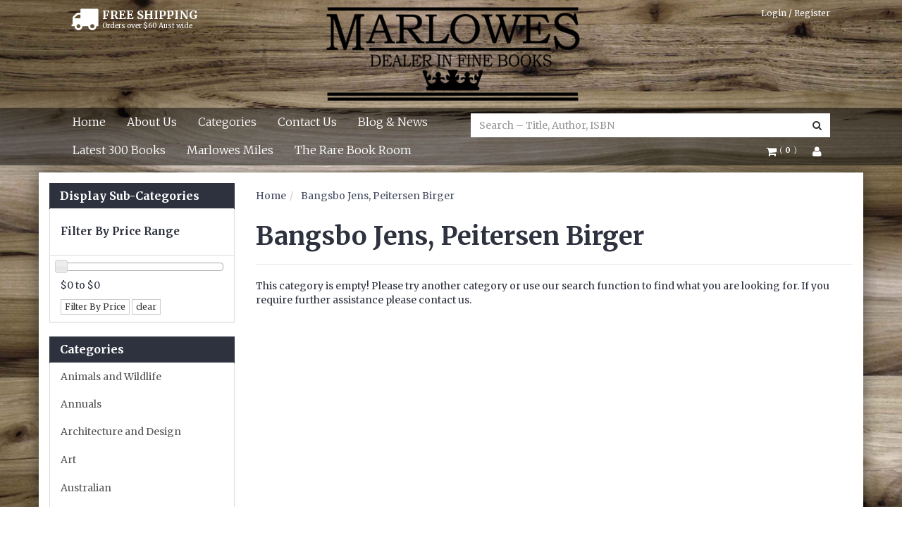

--- FILE ---
content_type: text/html; charset=utf-8
request_url: https://www.marlowesbooks.com/brand/bangsbo-jens-peitersen-birger/
body_size: 13247
content:
<!DOCTYPE html>
<html lang="en">
<head>
<meta http-equiv="Content-Type" content="text/html; charset=utf-8"/>
<meta name="keywords" content="Bangsbo Jens, Peitersen Birger"/>
<meta name="description" content="Bangsbo Jens, Peitersen Birger - Bangsbo Jens, Peitersen Birger"/>
<meta name="viewport" content="width=device-width, initial-scale=1.0"/>
<meta property="og:image" content="/assets/website_logo.png"/>
<meta property="og:title" content="Bangsbo Jens, Peitersen Birger"/>
<meta property="og:site_name" content="www.marlowesbooks.com "/>

<title>Bangsbo Jens, Peitersen Birger</title>
<link rel="canonical" href="/brand/bangsbo-jens-peitersen-birger/"/>
<link rel="shortcut icon" href="https://www.marlowesbooks.com/assets/favicon_logo.png"/>
<link href='https://fonts.googleapis.com/css?family=Merriweather:400,300,900,400italic,300italic,900italic,700,700italic' rel='stylesheet' type='text/css'>
<link class="theme-selector" rel="stylesheet" type="text/css" href="/assets/themes/2022-11-streamin/css/app.css?1769207932" media="all"/>
<link rel="stylesheet" type="text/css" href="/assets/themes/2022-11-streamin/css/user-override.css?1769207932" media="all"/>
<link rel="stylesheet" type="text/css" href="/assets/themes/2022-11-streamin/css/style.css?1769207932" media="all"/>
<link rel="stylesheet" type="text/css" href="/assets/themes/2022-11-streamin/plugins/fancybox/jquery.fancybox.css?1769207932"/>
<!--[if lte IE 8]>
	<script src="https://oss.maxcdn.com/libs/html5shiv/3.7.0/html5shiv.js"></script>
	<script src="https://oss.maxcdn.com/libs/respond.js/1.3.0/respond.min.js"></script>
<![endif]-->
<!-- Begin: Script 1 -->
<script>

(function(i,s,o,g,r,a,m){i['GoogleAnalyticsObject']=r;i[r]=i[r]||function(){
(i[r].q=i[r].q||[]).push(arguments)},i[r].l=1*new Date();a=s.createElement(o),
m=s.getElementsByTagName(o)[0];a.async=1;a.src=g;m.parentNode.insertBefore(a,m)
})(window,document,'script','//www.google-analytics.com/analytics.js','ga');
ga('create', 'UA-69258876-1', 'auto');
</script>
<!-- End: Script 1 -->
<!-- Begin: Script 101 -->
<meta name="google-site-verification" content="cDwBYWb86gHZDSm7Ninp8fn2SsWkOZjU06BBLYqG6qQ" />
<!-- End: Script 101 -->
<!-- Begin: Script 102 -->
<script id="mcjs">!function(c,h,i,m,p){m=c.createElement(h),p=c.getElementsByTagName(h)[0],m.async=1,m.src=i,p.parentNode.insertBefore(m,p)}(document,"script","https://chimpstatic.com/mcjs-connected/js/users/7e7bf97034b8489242378a44b/610b96e118869a79b1c12293b.js");</script>
<!-- End: Script 102 -->
<!-- Begin: Script 104 -->
<meta name="google-site-verification" content="IeB3EmuYDs4Zdv6NfECxA0NAjHXc5DmXXufG3cLtPcY" />
<!-- End: Script 104 -->
<!-- Begin: Script 105 -->
<meta name="google-site-verification" content="0-V6Cj8NaSqZaGXHHr3lqSYFKyTsf4WLes8SX9-0a8o" />
<!-- End: Script 105 -->
<!-- Begin: Script 109 -->
<!-- Global site tag (gtag.js) - Google Analytics -->
<script async src="https://www.googletagmanager.com/gtag/js?id=G-DYSP51DH57"></script>
<script>
  window.dataLayer = window.dataLayer || [];
  function gtag(){dataLayer.push(arguments);}
  gtag('js', new Date());
    gtag('config', 'G-DYSP51DH57', {
      send_page_view: false
    });
</script>
<!-- End: Script 109 -->

<script id="mcjs">!function(c,h,i,m,p){m=c.createElement(h),p=c.getElementsByTagName(h)[0],m.async=1,m.src=i,p.parentNode.insertBefore(m,p)}(document,"script","https://chimpstatic.com/mcjs-connected/js/users/7e7bf97034b8489242378a44b/ffe1f57f20e6100f348ab219e.js");</script>
</head>
<body id="n_content" class="n_2022-11-streamin">
<div style="
    background-image:url(/assets/themes/2022-11-streamin/img/samplebackground.jpg?1769207932);
    z-index: -1;
    position: fixed;
    top: 0;
    left: 0;
    height: 100%;
    width: 100%;
	  -webkit-background-size: cover;
	  -moz-background-size: cover;
	  -o-background-size: cover;
	  background-size: cover;
"></div>

<div class="container wrapper-header">
	<div class="col-xs-12 text-center wrapper-logo">
		<div class="free-shipping-wrap">
				<i class="fa fa-truck"></i>
				<div class="shipping-text">
					<h5>FREE SHIPPING</h5>
					<p>Orders over $60 Aust wide</p>
				</div>
		</div>
		<a href="https://www.marlowesbooks.com" title="Marlowes Books">
			<img class="logo img-responsive" src="/assets/website_logo.png" alt="Marlowes Books"/>
		</a>

			<span nloader-content-id="7-XQ9y-d8SGiZEYMhuVbK1hOW0BkOu4xhtZIPIvPffM4aRuy77rwMz-AvD2G3RY79UGsf-03B6tEwCHzjdbuxA" nloader-content="[base64]" nloader-data="i8Aw7HgLCjM_XkIQnjvcHH9hv8x4e5N8KQRMgtervT4"></span></div>
</div>

<div class="navbar navbar-default">
	<div class="container">
		<div class="row">
			<div class="col-xs-12">

				<div class="navbar-header">
					<div class="col-xs-12 visible-xs">
						<form class="navbar-form visible-xs" name="productsearch" method="get" action="/">
							<input type="hidden" name="rf" value="kw" />
							<div class="input-group">
								<input class="form-control ajax_search" value="" autocomplete="off" name="kw" type="search" placeholder="Search – Title, Author, ISBN"/>
								<span class="input-group-btn">
									<button type="submit" value="Search" class="btn btn-default"><i class="fa fa-search"></i></button>
								</span>
							</div>
						</form>
					</div>
					</ hr>
					<ul class="navigation-list list-inline visible-xs">
						<li><a href="#" class="" data-toggle="collapse" data-target=".navbar-responsive-collapse"><span class="icon"><i class="fa fa-reorder"></i></span><br>
						Menu</a></li>
						<li><a href="/products"><span class="icon"><i class="fa fa-gift"></i></span><br>
						Categories</a></li>
						<li><a href="https://www.marlowesbooks.com/_mycart?tkn=cart&ts=1769243793374987"><span class="icon"><i class="fa fa-shopping-cart"></i></span><br>
						Cart (<span rel="a2c_item_count">0</span>)</a></li>
						<li><a href="/_myacct/"><span class="icon"><i class="fa fa-user"></i></span><br>
						Account</a></li>
					</ul>
				</div>

				<div class="navbar-collapse collapse navbar-responsive-collapse">
					<ul class="nav navbar-nav col-xs-12 col-sm-9 col-md-7 col-lg-6 padded-nav">
						<li class=""> <a href="/" >Home </a>
										
									</li><li class=""> <a href="/about_us" >About Us </a>
										
									</li><li class=""> <a href="/products" >Categories </a>
										
									</li><li class=""> <a href="/contact-us" >Contact Us </a>
										
									</li><li class=""> <a href="/blog" >Blog & News </a>
										
									</li><li class=""> <a href="https://www.marlowesbooks.com/usedbooks?rf=&sortby=new_arrivals" >Latest 300 Books </a>
										
									</li><li class=""> <a href="/page/marlowes-miles/" >Marlowes Miles </a>
										
									</li><li class=""> <a href="/page/the-rare-book-room/" >The Rare Book Room </a>
										
									</li>
						</ul>
					<div class="col-xs-12 col-sm-3 col-md-5 col-lg-6">
						<div class="hidden-xs col-md-12">
							<div class="header-search">
								<form class="form-inline" name="productsearch" method="get" action="/">
									<input type="hidden" name="rf" value="kw"/>
									<div class="input-group">
										<input class="form-control ajax_search" value="" id="name_search" autocomplete="off" name="kw" type="search" placeholder="Search – Title, Author, ISBN"/>
										<span class="input-group-btn">
											<button type="submit" value="Search" class="btn btn-default"><i class="fa fa-search"></i></button>
										</span>
									</div>
								</form>
							</div>
						</div>

						<div class="col-sm-12 col-md-12 pull-right">
							<ul class="nav navbar-nav navbar-account hidden-xs pull-right">

								<li class="dropdown">
									<a href="#" class="dropdown-toggle" data-toggle="dropdown"><i class="fa fa-shopping-cart"></i>
										<span class="item-count--brackets">(</span>
										<span class="item-count" rel="a2c_item_count"> <span nloader-content-id="Br68Xms5_osjSiid1jSyBv3QQA_XXlmX8y3R-TawXZM" nloader-content="XpfJbmdDE6-8KkRlxcsy78N3KEzQnYvq8NL8Ono8jB4"></span> </span>
										<span class= "item-count--brackets">)</span>
									</a>
									<ul class="dropdown-menu dropdown-menu-right">
										<li class="box" id="neto-dropdown">
											<div class="body padding" id="cartcontents"></div>
											<div class="footer"></div>
										</li>
									</ul>
								</li>

								<li class="lv1-li dropdown"> <a href="#" class="dropdown-toggle" data-toggle="dropdown"><i class="fa fa-user"></i></a>
									<ul class="dropdown-menu">
										<li><a href="https://www.marlowesbooks.com/_myacct">Account Home</a></li>
										<li><a href="https://www.marlowesbooks.com/_myacct#orders">Orders</a></li>
										<li><a href="https://www.marlowesbooks.com/_myacct/favourites">Favourites</a></li>
										<li><a href="https://www.marlowesbooks.com/_myacct/wishlist">Wishlists</a></li>
										<li><a href="https://www.marlowesbooks.com/_myacct/edit_account">Edit My Details</a></li>
										<li><a href="https://www.marlowesbooks.com/_myacct/edit_address">Edit My Address Book</a></li>
										<li class="divider"></li>
										<span nloader-content-id="15pMZk3W3yMEoOR_WKbjtbKNC6mcZGE5jQND84D75T4igoMagMGcRLwQDPE8YFtJLTZ21kqlDvzfpuriFng0V0" nloader-content="[base64]" nloader-data="[base64]"></span>
									</ul>
								</li>
							</ul>
						</div>
					</div>
				</div><!-- end of navbar-collapse-->

			</div><!-- end of col-xs-12-->
		</div>
	</div>
</div> <!-- end of navbar navbar default-->
<div id="main-content" class="container" role="main">
	<div class="row"><div class="col-xs-12 col-sm-3" id="left-sidebar">
	<div class="panel panel-default">
			<div class="panel-heading panel-heading-thumbnails">
				<h3 class="panel-title">
					<a class="accordion-toggle" data-toggle="collapse" data-parent="#filters-accordion" href="#filters">Display Sub-Categories</a>
				</h3>
			</div>
			<ul id="filters" class="panel-collapse collapse list-group">
				

				

				


				<li class="list-group-item hidden-sm hidden-xs"><h4>Filter By Price Range</h4></li>
						<li class="list-group-item hidden-sm hidden-xs"><p id="price-range"></p>
							<p id="price-range-text" class="price_range"></p>
							<form id="pricesearch" method="get" action="/brand/bangsbo-jens-peitersen-birger/">
								<input type="hidden" name="rf" value="pr?rf=pr">
								<input  name="pr" type="hidden" value="">
								<input type="submit" value="Filter By Price" class="btn btn-default btn-xs" />
								<a href="/brand/bangsbo-jens-peitersen-birger/?df=pr&rf=pr" class="btn btn-default btn-xs" rel="nofollow"> clear</a>
							</form>
						</li>

			</ul>
		</div>
	<div class="panel panel-default hidden-xs">
				<div class="panel-heading"><h3 class="panel-title">Categories</h3></div>
				

								
				

				<ul class="list-group"><li class="dropdown dropdown-hover"><a href="https://www.marlowesbooks.com/animals-wildlife/" class="list-group-item dropdown-toggle">Animals and Wildlife</a>
						<ul class="dropdown-menu dropdown-menu-horizontal">
								<li class="">
						<a href="https://www.marlowesbooks.com/animals-wildlife/animals-horses/">Animals and Wildlife - Horses</a>
						
					</li><li class="">
						<a href="https://www.marlowesbooks.com/animals-wildlife/animals-pets/">Animals and Wildlife - Pets</a>
						
					</li><li class="">
						<a href="https://www.marlowesbooks.com/animals-wildlife-all-other/">Animals and Wildlife - Wildlife & All Other</a>
						
					</li>
							</ul>
					</li><li class="dropdown dropdown-hover"><a href="https://www.marlowesbooks.com/annuals/" class="list-group-item dropdown-toggle">Annuals</a>
						<ul class="dropdown-menu dropdown-menu-horizontal">
								<li class="">
						<a href="https://www.marlowesbooks.com/annuals/annuals-boys/">Annuals - Boys</a>
						
					</li><li class="">
						<a href="https://www.marlowesbooks.com/annuals/annuals-general/">Annuals - General</a>
						
					</li><li class="">
						<a href="https://www.marlowesbooks.com/annuals/annuals-girls/">Annuals - Girls</a>
						
					</li><li class="">
						<a href="https://www.marlowesbooks.com/annuals/annuals-movies-tv-music/">Annuals - Movies, Tv & Music</a>
						
					</li>
							</ul>
					</li><li class=""><a href="https://www.marlowesbooks.com/architecture-and-design/" class="list-group-item dropdown-toggle">Architecture and Design</a>
						
					</li><li class=""><a href="https://www.marlowesbooks.com/art/" class="list-group-item dropdown-toggle">Art</a>
						
					</li><li class="dropdown dropdown-hover"><a href="https://www.marlowesbooks.com/australian/" class="list-group-item dropdown-toggle">Australian</a>
						<ul class="dropdown-menu dropdown-menu-horizontal">
								<li class="">
						<a href="https://www.marlowesbooks.com/australian/aboriginal/">Australian - Aboriginal</a>
						
					</li><li class="">
						<a href="https://www.marlowesbooks.com/australian/australian-auto-biography/">Australian - Biographies & Memoirs</a>
						
					</li><li class="">
						<a href="https://www.marlowesbooks.com/australian-children-young-adult/">Australian - Children & Young Adult</a>
						
					</li><li class="">
						<a href="https://www.marlowesbooks.com/australian/australian-modern-fiction/">Australian - Fiction</a>
						
					</li><li class="">
						<a href="https://www.marlowesbooks.com/australian-legal-law/">Australian - Law & Legal</a>
						
					</li><li class="">
						<a href="https://www.marlowesbooks.com/australian/australian-military/">Australian - Military</a>
						
					</li><li class="">
						<a href="https://www.marlowesbooks.com/australian/australian-movies-theater-plays/">Australian - Movies, Theater & Plays</a>
						
					</li><li class="">
						<a href="https://www.marlowesbooks.com/australian-non-fiction-history/">Australian - Non Fiction & History</a>
						
					</li><li class="">
						<a href="https://www.marlowesbooks.com/australian/australian-politics/">Australian - Politics</a>
						
					</li><li class="">
						<a href="https://www.marlowesbooks.com/australian/australian-sport/">Australian - Sport</a>
						
					</li>
							</ul>
					</li><li class="dropdown dropdown-hover"><a href="https://www.marlowesbooks.com/biographies/" class="list-group-item dropdown-toggle">Biographies and Memoirs</a>
						<ul class="dropdown-menu dropdown-menu-horizontal">
								<li class="">
						<a href="https://www.marlowesbooks.com/biographies-and-memoirs/biographies-memoirs-australian/">Biographies & Memoirs - Australian</a>
						
					</li><li class="">
						<a href="https://www.marlowesbooks.com/biographies/auto-biography-entertainment/">Biographies & Memoirs - Entertainment</a>
						
					</li><li class="">
						<a href="https://www.marlowesbooks.com/biographies/auto-biography-historical/">Biographies & Memoirs - General</a>
						
					</li><li class="">
						<a href="https://www.marlowesbooks.com/biographies-and-memoirs/biographies-memoirs-military/">Biographies & Memoirs - Military</a>
						
					</li><li class="">
						<a href="https://www.marlowesbooks.com/biographies-and-memoirs/biographies-memoirs-music/">Biographies & Memoirs - Music</a>
						
					</li><li class="">
						<a href="https://www.marlowesbooks.com/auto-biography-political/">Biographies & Memoirs - Political</a>
						
					</li><li class="">
						<a href="https://www.marlowesbooks.com/biographies-and-memoirs/biographies-memoirs-sport/">Biographies & Memoirs - Sport</a>
						
					</li>
							</ul>
					</li><li class=""><a href="https://www.marlowesbooks.com/business-and-finance/" class="list-group-item dropdown-toggle">Business and Finance</a>
						
					</li><li class="dropdown dropdown-hover"><a href="https://www.marlowesbooks.com/children/" class="list-group-item dropdown-toggle">Children and Young Adult</a>
						<ul class="dropdown-menu dropdown-menu-horizontal">
								<li class="">
						<a href="https://www.marlowesbooks.com/children/children-1970-to-now/">Children and Young Adult - 1970 to Present</a>
						
					</li><li class="">
						<a href="https://www.marlowesbooks.com/children/children-australian/">Children and Young Adult - Australian</a>
						
					</li><li class="">
						<a href="https://www.marlowesbooks.com/children/children-pre-1970s/">Children and Young Adult - Pre 1970</a>
						
					</li><li class="">
						<a href="https://www.marlowesbooks.com/children/children-series/">Children and Young Adult - Series</a>
						
					</li>
							</ul>
					</li><li class="dropdown dropdown-hover"><a href="https://www.marlowesbooks.com/cooking-food-wine/" class="list-group-item dropdown-toggle">Cooking, Food and Wine</a>
						<ul class="dropdown-menu dropdown-menu-horizontal">
								<li class="">
						<a href="https://www.marlowesbooks.com/cooking-food-wine/cooking-australian/">Cooking, Food and Wine - Australian</a>
						
					</li><li class="">
						<a href="https://www.marlowesbooks.com/cooking-food-wine/drinks-and-wine/">Cooking, Food and Wine - Drinks & Wine</a>
						
					</li><li class="">
						<a href="https://www.marlowesbooks.com/cooking-food-wine/cooking-international/">Cooking, Food and Wine - International</a>
						
					</li>
							</ul>
					</li><li class=""><a href="https://www.marlowesbooks.com/craft-hobbies/" class="list-group-item dropdown-toggle">Craft and Hobbies</a>
						
					</li><li class="dropdown dropdown-hover"><a href="https://www.marlowesbooks.com/crime-mystery/" class="list-group-item dropdown-toggle">Crime and Mystery</a>
						<ul class="dropdown-menu dropdown-menu-horizontal">
								<li class="">
						<a href="https://www.marlowesbooks.com/crime-mystery/crime-mystery-fiction/">Crime and Mystery - Fiction</a>
						
					</li><li class="">
						<a href="https://www.marlowesbooks.com/crime-mystery/crime-mystery-true/">Crime and Mystery - True & Non Fiction</a>
						
					</li>
							</ul>
					</li><li class="dropdown dropdown-hover"><a href="https://www.marlowesbooks.com/fantasy-sci-fi/" class="list-group-item dropdown-toggle">Fantasy and Science Fiction</a>
						<ul class="dropdown-menu dropdown-menu-horizontal">
								<li class="">
						<a href="https://www.marlowesbooks.com/fantasy-sci-fi/fantasy/">Fantasy and Science Fiction - Fantasy</a>
						
					</li><li class="">
						<a href="https://www.marlowesbooks.com/fantasy-sci-fi/science-fiction/">Fantasy and Science Fiction - Science Fiction</a>
						
					</li>
							</ul>
					</li><li class="dropdown dropdown-hover"><a href="https://www.marlowesbooks.com/fiction/" class="list-group-item dropdown-toggle">Fiction</a>
						<ul class="dropdown-menu dropdown-menu-horizontal">
								<li class="">
						<a href="https://www.marlowesbooks.com/fiction/fiction-action-adventure/">Fiction - Action & Adventure</a>
						
					</li><li class="">
						<a href="https://www.marlowesbooks.com/fiction/fiction-australian-fiction/">Fiction - Australian Fiction</a>
						
					</li><li class="">
						<a href="https://www.marlowesbooks.com/fiction/fiction-classics/">Fiction - Classics</a>
						
					</li><li class="">
						<a href="https://www.marlowesbooks.com/fiction/fiction-crime-mystery/">Fiction - Crime & Mystery</a>
						
					</li><li class="">
						<a href="https://www.marlowesbooks.com/fiction/fiction-fantasy/">Fiction - Fantasy</a>
						
					</li><li class="">
						<a href="https://www.marlowesbooks.com/fiction/fiction-general/">Fiction - General</a>
						
					</li><li class="">
						<a href="https://www.marlowesbooks.com/fiction/fiction-horror/">Fiction - Horror</a>
						
					</li><li class="">
						<a href="https://www.marlowesbooks.com/fiction/fiction-humour/">Fiction - Humour</a>
						
					</li><li class="">
						<a href="https://www.marlowesbooks.com/fiction/fiction-popular-fiction/">Fiction - Popular Fiction</a>
						
					</li><li class="">
						<a href="https://www.marlowesbooks.com/fiction/fiction-romance/">Fiction - Romance</a>
						
					</li><li class="">
						<a href="https://www.marlowesbooks.com/fiction/fiction-science-fiction/">Fiction - Science Fiction</a>
						
					</li><li class="">
						<a href="https://www.marlowesbooks.com/fiction/fiction-thrillers/">Fiction - Thrillers</a>
						
					</li>
							</ul>
					</li><li class=""><a href="https://www.marlowesbooks.com/international-foreign-language/" class="list-group-item dropdown-toggle">Foreign Language</a>
						
					</li><li class="dropdown dropdown-hover"><a href="https://www.marlowesbooks.com/gardening-agriculture/" class="list-group-item dropdown-toggle">Gardening and Agriculture</a>
						<ul class="dropdown-menu dropdown-menu-horizontal">
								<li class="">
						<a href="https://www.marlowesbooks.com/gardening-agriculture/gardening-agriculture-farming/">Gardening and Agriculture - Agriculture & Farming</a>
						
					</li><li class="">
						<a href="https://www.marlowesbooks.com/gardening-agriculture/gardening-general/">Gardening and Agriculture - General Gardening</a>
						
					</li>
							</ul>
					</li><li class=""><a href="https://www.marlowesbooks.com/geography-maps/" class="list-group-item dropdown-toggle">Geography and Maps</a>
						
					</li><li class=""><a href="https://www.marlowesbooks.com/handyman-renovation/" class="list-group-item dropdown-toggle">Handyman, DIY and Renovation</a>
						
					</li><li class="dropdown dropdown-hover"><a href="https://www.marlowesbooks.com/history/" class="list-group-item dropdown-toggle">History</a>
						<ul class="dropdown-menu dropdown-menu-horizontal">
								<li class="">
						<a href="https://www.marlowesbooks.com/history/history-africa/">History - Africa</a>
						
					</li><li class="">
						<a href="https://www.marlowesbooks.com/history/history-all-other/">History - All Other Regions & General</a>
						
					</li><li class="">
						<a href="https://www.marlowesbooks.com/history/history-americas/">History - Americas</a>
						
					</li><li class="">
						<a href="https://www.marlowesbooks.com/history/history-ancient/">History - Ancient</a>
						
					</li><li class="">
						<a href="https://www.marlowesbooks.com/history/history-asia/">History - Asia</a>
						
					</li><li class="">
						<a href="https://www.marlowesbooks.com/history/history-australian/">History - Australian</a>
						
					</li><li class="">
						<a href="https://www.marlowesbooks.com/history/history-europe/">History - Europe</a>
						
					</li>
							</ul>
					</li><li class="dropdown dropdown-hover"><a href="https://www.marlowesbooks.com/law-politics/" class="list-group-item dropdown-toggle">Law and Politics</a>
						<ul class="dropdown-menu dropdown-menu-horizontal">
								<li class="">
						<a href="https://www.marlowesbooks.com/law-and-politics/australian-legal-law/">Australian Legal & Law</a>
						
					</li><li class="">
						<a href="https://www.marlowesbooks.com/law-and-politics/australian-politics/">Australian Politics</a>
						
					</li><li class="">
						<a href="https://www.marlowesbooks.com/law-politics/international-legal-law/">International Legal & Law</a>
						
					</li><li class="">
						<a href="https://www.marlowesbooks.com/law-politics/international-politics/">International Politics</a>
						
					</li><li class="">
						<a href="https://www.marlowesbooks.com/law-and-politics/political-biographies/">Political Biographies & Memoirs</a>
						
					</li>
							</ul>
					</li><li class=""><a href="https://www.marlowesbooks.com/literature/" class="list-group-item dropdown-toggle">Literature</a>
						
					</li><li class=""><a href="https://www.marlowesbooks.com/medical-health/" class="list-group-item dropdown-toggle">Medical, Health and Fitness</a>
						
					</li><li class="dropdown dropdown-hover"><a href="https://www.marlowesbooks.com/military/" class="list-group-item dropdown-toggle">Military</a>
						<ul class="dropdown-menu dropdown-menu-horizontal">
								<li class="">
						<a href="https://www.marlowesbooks.com/military/military-australia/">Military - Australia</a>
						
					</li><li class="">
						<a href="https://www.marlowesbooks.com/military/military-auto-biography/">Military - Biography & Memoirs</a>
						
					</li><li class="">
						<a href="https://www.marlowesbooks.com/military/military-divisions/">Military - Divisions</a>
						
					</li><li class="">
						<a href="https://www.marlowesbooks.com/military/military-general-other/">Military - General & All Other</a>
						
					</li><li class="">
						<a href="https://www.marlowesbooks.com/military/military-ww1-and-before/">Military - WWI and before</a>
						
					</li><li class="">
						<a href="https://www.marlowesbooks.com/military/military-ww11-to-now/">Military - WWII to present</a>
						
					</li>
							</ul>
					</li><li class=""><a href="https://www.marlowesbooks.com/miscellaneous/" class="list-group-item dropdown-toggle">Miscellaneous and Unclassifiable</a>
						
					</li><li class=""><a href="https://www.marlowesbooks.com/new-age/" class="list-group-item dropdown-toggle">New Age</a>
						
					</li><li class=""><a href="https://www.marlowesbooks.com/non-fiction/" class="list-group-item dropdown-toggle">Non Fiction and Reference</a>
						
					</li><li class="dropdown dropdown-hover"><a href="https://www.marlowesbooks.com/performing-arts/" class="list-group-item dropdown-toggle">Performing Arts</a>
						<ul class="dropdown-menu dropdown-menu-horizontal">
								<li class="">
						<a href="https://www.marlowesbooks.com/performing-arts/movies-theater-plays-australian/">Performing Arts - Movies, Theater & Plays - Australian</a>
						
					</li><li class="">
						<a href="https://www.marlowesbooks.com/performing-arts/movies-theater-plays-international/">Performing Arts - Movies, Theater & Plays - International</a>
						
					</li><li class="">
						<a href="https://www.marlowesbooks.com/performing-arts/music/">Performing Arts - Music</a>
						
					</li><li class="">
						<a href="https://www.marlowesbooks.com/performing-arts/music-classical/">Performing Arts - Music Classical</a>
						
					</li><li class="">
						<a href="https://www.marlowesbooks.com/performing-arts/music-modern/">Performing Arts - Music Modern</a>
						
					</li><li class="">
						<a href="https://www.marlowesbooks.com/performing-arts/music-autobiography/">Performing Arts - Musicical Biography & Memoirs</a>
						
					</li>
							</ul>
					</li><li class=""><a href="https://www.marlowesbooks.com/philosophy/" class="list-group-item dropdown-toggle">Philosophy</a>
						
					</li><li class=""><a href="https://www.marlowesbooks.com/poetry/" class="list-group-item dropdown-toggle">Poetry</a>
						
					</li><li class=""><a href="https://www.marlowesbooks.com/religion-spirituality/" class="list-group-item dropdown-toggle">Religion and Spirituality</a>
						
					</li><li class="dropdown dropdown-hover"><a href="https://www.marlowesbooks.com/science/" class="list-group-item dropdown-toggle">Science</a>
						<ul class="dropdown-menu dropdown-menu-horizontal">
								<li class="">
						<a href="https://www.marlowesbooks.com/science/science-computing/">Science - Computing</a>
						
					</li><li class="">
						<a href="https://www.marlowesbooks.com/science/science/">Science - General Science</a>
						
					</li><li class="">
						<a href="https://www.marlowesbooks.com/science/maths-physics/">Science - Maths & Physics</a>
						
					</li><li class="">
						<a href="https://www.marlowesbooks.com/science/science-technology/">Science - Technology</a>
						
					</li>
							</ul>
					</li><li class=""><a href="https://www.marlowesbooks.com/self-help-relationships/" class="list-group-item dropdown-toggle">Self Help, Family and Relationships</a>
						
					</li><li class=""><a href="https://www.marlowesbooks.com/signed-books-all-categories/" class="list-group-item dropdown-toggle">Signed Books - All Categories</a>
						
					</li><li class="dropdown dropdown-hover"><a href="https://www.marlowesbooks.com/sport/" class="list-group-item dropdown-toggle">Sport</a>
						<ul class="dropdown-menu dropdown-menu-horizontal">
								<li class="">
						<a href="https://www.marlowesbooks.com/sport/sport-australian/">Sport - Australian</a>
						
					</li><li class="">
						<a href="https://www.marlowesbooks.com/sport/sport-autobiography/">Sport - Biographies & Memoirs</a>
						
					</li><li class="">
						<a href="https://www.marlowesbooks.com/sport/sport-general/">Sport - General & International</a>
						
					</li>
							</ul>
					</li><li class=""><a href="https://www.marlowesbooks.com/transport/" class="list-group-item dropdown-toggle">Transport</a>
						
					</li><li class="dropdown dropdown-hover"><a href="https://www.marlowesbooks.com/travel/" class="list-group-item dropdown-toggle">Travel</a>
						<ul class="dropdown-menu dropdown-menu-horizontal">
								<li class="">
						<a href="https://www.marlowesbooks.com/travel/travel-americas/">Travel - Americas</a>
						
					</li><li class="">
						<a href="https://www.marlowesbooks.com/travel/travel-asia/">Travel - Asia</a>
						
					</li><li class="">
						<a href="https://www.marlowesbooks.com/travel/travel-europe/">Travel - Europe</a>
						
					</li><li class="">
						<a href="https://www.marlowesbooks.com/travel/travel-world-other/">Travel - General & All other regions</a>
						
					</li>
							</ul>
					</li></ul>
			</div>
	<span nloader-content-id="Xn5UJ2wOqqfDlwkJZ7sSGOlgiqZ5JsCmvtbX6-cTT_M" nloader-content="[base64]"></span>
	
</div>
<div class="col-xs-12 col-sm-9">
<ul class="breadcrumb">
			<li>
				<a href="https://www.marlowesbooks.com">Home</a>
			</li><li>
			<a href="/brand/bangsbo-jens-peitersen-birger/">Bangsbo Jens, Peitersen Birger</a>
		</li></ul>
<h1>
	Bangsbo Jens, Peitersen Birger
	
	</h1>
<p>
	
	
	
</p>
	
<hr/>
<div class="row">
			<div class="col-xs-12">
				<p>This category is empty! Please try another category or use our search function to find what you are looking for. If you require further assistance please contact us.</p>
			</div>
		</div>



</div></div><!-- /.row -->
</div><!-- /#main-content -->
<div class="wrapper-footer">
	<div class="container">
		<div class="row">
			<div class="col-xs-12">
				<hr />
			</div>
		</div><!-- /.row -->
		<div class="row">
			<div class="col-xs-12 col-sm-8">
				<div class="row">
					<div class="col-xs-12 col-sm-4">
								<h4>Service</h4>
								<ul class="nav nav-pills nav-stacked">
									<li><a href="/_myacct">My Account</a></li><li><a href="/_myacct/nr_track_order">Track Order</a></li><li><a href="/_myacct/warranty">Resolution Centre</a></li>
								</ul>
							</div><div class="col-xs-12 col-sm-4">
								<h4>Our Business</h4>
								<ul class="nav nav-pills nav-stacked">
									<li><a href="/about_us">About Us</a></li><li><a href="/blog">Blog & News</a></li><li><a href="/contact-us">Contact Us</a></li>
								</ul>
							</div><div class="col-xs-12 col-sm-4">
								<h4>Information</h4>
								<ul class="nav nav-pills nav-stacked">
									<li><a href="/terms_of_use">Terms & Conditions</a></li><li><a href="/privacy_policy">Privacy Policy</a></li><li><a href="/returns_policy">Returns Centre</a></li>
								</ul>
							</div>
				</div>
			</div>
			<div class="col-xs-12 col-sm-4">
				<h4>Stay In Touch</h4>
				<p>Subscribe to our newsletter:</p>
				<form method="post" action="https://www.marlowesbooks.com/subscribe">
					<input type="hidden" name="list_id" value="1">
					<input type="hidden" name="opt_in" value="y">
					<div class="input-group">
						<input name="inp-email" class="form-control" type="email" value="" placeholder="Email Address" required/>
						<input name="inp-submit" type="hidden" value="y" />
						<input name="inp-opt_in" type="hidden" value="y" />
						<span class="input-group-btn">
							<input class="btn btn-default" type="submit" value="Subscribe" data-loading-text="<i class='fa fa-spinner fa-spin' style='font-size: 14px'></i>"/>
						</span>
					</div>
				</form>
				<hr>
				<address>
					<strong>Copyright &copy; 2026 Marlowes Books</strong><br>
					<strong>ABN:</strong> 24105299289<br><strong>Address:</strong> Brisbane, QLD Australia</address>
				<ul class="list-inline list-social">
					<li><a href="https://www.marlowesbooks.com/contact-us" target="_blank"><i class="fa fa-envelope"></i></a></li>
					</ul>
			</div>
		</div> <!-- /#row -->
		<div class="row">
			<div class="col-xs-12">
				<hr />
			</div>
		</div>
		<div class="row">
			<div class="col-xs-12 text-center">
				<ul class="list-inline">
						
						
						
						
						
						
						<li>
								<div class="payment-icon-container">
									<div class="payment-icon payment-icon-directdeposit"></div>
								</div>
							</li>
						
						<li>
								<div class="payment-icon-container">
									<div class="payment-icon payment-icon-americanexpress"></div>
								</div>
							</li>
						
						
						
						
						
						
						
						
						
						
						
						
						
						
						
						
						
						
						
						
						
						
						
						
						
						
						<li>
								<div class="payment-icon-container">
									<div class="payment-icon payment-icon-paypal"></div>
								</div>
							</li>
						<li>
								<div class="payment-icon-container">
									<div class="payment-icon payment-icon-visa"></div>
								</div>
							</li>
						
						
						
						
						
						
						
						</ul>
			</div>
			
		</div> <!-- /#row -->
	</div> <!-- /#container -->
</div> <!-- /#wrapper-footer -->
<!-- Required Neto Scripts - DO NOT REMOVE -->
<script type="text/javascript" src="/assets/js/util.js"></script>
<script type="text/javascript" src="/assets/themes/2022-11-streamin/js/jquery.min.js?1769207932"></script>
<script type="text/javascript" src="/assets/themes/2022-11-streamin/plugins/fancybox/jquery.fancybox.pack.js?1769207932"></script>
<script type="text/javascript" src="//assets.netostatic.com/ecommerce/6.354.1/assets/js/common/webstore/main.js"></script>
<script type="text/javascript" src="/assets/themes/2022-11-streamin/js/bootstrap.min.js?1769207932"></script>
<script type="text/javascript" src="/assets/themes/2022-11-streamin/js/custom.js?1769207932"></script>
<!-- Plugin Scripts -->
<script type="text/javascript" src="/assets/themes/2022-11-streamin/plugins/jquery_ui/js/jquery-ui-1.8.18.custom.min.js?1769207932"></script>
<!-- <script type="text/javascript" src="/assets/themes/2022-11-streamin/plugins/jcarousel/js/jquery.jcarousel.min.js?1769207932"></script> -->
<script type="text/javascript" src="//s7.addthis.com/js/300/addthis_widget.js#pubid=xa-5282cbb6476f74a0" async></script>

		<script>
			(function( NETO, $, undefined ) {
				NETO.systemConfigs = {"isLegacyCartActive":"1","currencySymbol":"$","siteEnvironment":"production","defaultCart":"legacy","asyncAddToCartInit":"1","dateFormat":"dd/mm/yy","isCartRequestQueueActive":0,"measurePerformance":0,"isMccCartActive":"0","siteId":"N009296","isMccCheckoutFeatureActive":0};
			}( window.NETO = window.NETO || {}, jQuery ));
		</script>
		<script type="text/javascript">
								$(function() {
								var vals = ['0','0'];
								for(var i=0; i<vals.length; i++) {vals[i]=parseInt(vals[i]); }
									$( "#price-range" ).slider({
										range: true,
										min: vals[0],
										max: vals[1],
										values: vals,
										slide: function( event, ui ) {
											$( "#price-range-text" ).html( '$'+ui.values[0]+' to $'+ui.values[1] );
											$( '#pricesearch input[name="pr"]' ).val( ui.values[0]+'-'+ui.values[1] );
										},
										create: function( event, ui ) {
											$( "#price-range-text" ).html( '$'+vals[0]+' to $'+vals[1] );
											$( '#pricesearch input[name="pr"]' ).val( vals[0]+'-'+vals[1] );
										}
									});
								});
							</script>
<!-- Analytics - DO NOT REMOVE -->
<!-- Begin: Script 1 -->
<!-- Start Google E-commerce Tracking -->
<script>

ga('send', 'pageview');</script>

<!-- End Google E-commerce Tracking -->
<!-- End: Script 1 -->
<!-- Begin: Script 103 -->
<!-- Google Code for Remarketing Tag -->
<!--------------------------------------------------
Remarketing tags may not be associated with personally identifiable information or placed on pages related to sensitive categories. See more information and instructions on how to setup the tag on: http://google.com/ads/remarketingsetup
--------------------------------------------------->
<script type="text/javascript">
/* <![CDATA[ */
var google_conversion_id = 938035157;
var google_custom_params = window.google_tag_params;
var google_remarketing_only = true;
/* ]]> */
</script>
<script type="text/javascript" src="//www.googleadservices.com/pagead/conversion.js">
</script>
<noscript>
<div style="display:inline;">
<img height="1" width="1" style="border-style:none;" alt="" src="//googleads.g.doubleclick.net/pagead/viewthroughconversion/938035157/?guid=ON&amp;script=0"/>
</div>
</noscript>

<!-- End: Script 103 -->
<!-- Begin: Script 107 -->
<script>
    !function(f,b,e,v,n,t,s){if(f.fbq)return;n=f.fbq=function(){n.callMethod?
    n.callMethod.apply(n,arguments):n.queue.push(arguments)};if(!f._fbq)f._fbq=n;
    n.push=n;n.loaded=!0;n.version=';2.0';n.queue=[];t=b.createElement(e);t.async=!0;
    t.src=v;s=b.getElementsByTagName(e)[0];s.parentNode.insertBefore(t,s)}(window,
    document,'script','//connect.facebook.net/en_US/fbevents.js ');
    fbq('init', '664965230903348', {}, {'agent':'plneto'});
    fbq('track', 'PageView');
    </script>
<noscript>
        <img height="1" width="1" style="display:none" src="https://www.facebook.com/tr?id=664965230903348&ev=PageView&noscript=1" />
</noscript>
<script>
    var fbP = {
        productSetup: function(product) {
        return {
            'content_name': product.name,
            'content_category': product.category_fullname ? product.category_fullname : '',
            'content_type': 'product',
            'value': parseFloat(product.price) * parseInt(product.baseqty),
            'currency': 'AUD',
            'contents': [{
                'id': product.SKU ? product.SKU : product.parent_sku,
                'quantity': parseInt(product.baseqty),
                'item_price': parseFloat(product.price)
            }]
        }
    },
        addToCart: function(){
            var nProduct = $.getLastItemAdded();
            var fbProduct = fbP.productSetup(nProduct);
            fbq('track', 'AddToCart', fbProduct);
        },
        addMultiToCart: function(){
            var nProducts = $.getLastItemsAdded();
            for (var i = 0; i < nProducts.length; i++) {
                var fbProduct = fbP.productSetup(nProducts[i]);
                fbq('track', 'AddToCart', fbProduct);
            }
        },
        init: function(){
            nAddItemCallbacks.push(fbP.addToCart);
            nAddMultiItemsCallbacks.push(fbP.addMultiToCart);
        }
    }
    if (typeof $.getLastItemAdded !== "undefined") {
        fbP.init();
    }
</script>
<!-- End: Script 107 -->
<!-- Begin: Script 108 -->
<!-- End: Script 108 -->
<!-- Begin: Script 109 -->
<script>
    const ga4PageType = "content";
    const ga4PageFunnelValue = "";
    const ga4FunnelURL = `${ga4PageFunnelValue ? window.location.protocol + "//" + window.location.host + ga4PageFunnelValue : window.location}`;
    const ga4ProductList = document.querySelectorAll(".ga4-product");
    const ga4SetReferrerURL = () => {
        let ga4ReferrerURL = document.referrer ? new URL(document.referrer) : document.referrer;
        let ga4WebstoreURL = `${window.location.protocol}//${window.location.host}`;
        if (`${ga4ReferrerURL}`.includes("mycart")) {
            let ga4CartFunc = ga4ReferrerURL.searchParams.get("fn");
            if(ga4CartFunc === "payment" || ga4CartFunc === "quote") {
                return `${ga4WebstoreURL}/purchase/confirmation.html`;
            } else {
                return `${ga4WebstoreURL}/purchase/shopping_cart.html`;
            }
        } else {
            return `${ga4ReferrerURL}`;
        }
    }

    let ga4ProductArr = [];
    gtag('event', 'page_view', {
        page_title: document.title,
        page_location: ga4FunnelURL,
        page_referrer: ga4SetReferrerURL()
    });

    if (ga4ProductList.length) {
        ga4ProductList.forEach((el) => {
            if (el instanceof HTMLElement) {
                const { id, name, index, listname, affiliation, brand, category, price, currency, url } = el.dataset;
                el.closest('.thumbnail')
                 .querySelectorAll(`a[href='${url}']`)
                  .forEach((anchor) => {
                    anchor.addEventListener('click', (anchorEvent) => {
                        anchorEvent.preventDefault();
                        gtag('event', 'select_item', {
                            item_list_id: '3196',
                            item_list_name: listname,
                            items: [
                            {
                                item_id: id,
                                item_name: name,
                                index: index,
                                item_list_name: listname,
                                affiliation: affiliation,
                                item_brand: brand,
                                item_category: category,
                                price: price,
                                currency: currency
                            }
                            ]
                        });
                        setTimeout(() => {
                            document.location = url;
                        }, 500)
                    });
                });
                ga4ProductArr.push({
                    item_id: id,
                    item_name: name,
                    index: index,
                    item_list_name: listname,
                    affiliation: affiliation,
                    item_brand: brand,
                    item_category: category,
                    price: price,
                    currency: currency,
                })
            }
        })
    }

    if (ga4PageType === "product"){
        gtag('event', 'view_item', {
            currency: 'AUD',
            items: [{
                item_id: '',
                item_name: ``,
                affiliation: `www.marlowesbooks.com`,
                item_brand: ``,
                price: parseFloat(''),
                currency: 'AUD'
            }],
            value: parseFloat('')
        });
    }
    if (ga4PageType === "category"){
        gtag('event', 'view_item_list', {
          items: [...ga4ProductArr],
          item_list_name: `Bangsbo Jens, Peitersen Birger`,
          item_list_id: '3196'
        });
    }
    if (ga4PageType === "search"){
        gtag('event', 'search', {
          search_term: ``
        });
        gtag('event', 'view_item_list', {
          items: [...ga4ProductArr],
          item_list_name: `Search - `,
          item_list_id: 'webstore_search'
        });
    }
    if (ga4PageType === "checkout" && ga4PageFunnelValue === "/purchase/shopping_cart.html"){
        gtag('event', 'view_cart', {
            currency: 'AUD',
            items: [...ga4CartItems],
            value: parseFloat(''),
            page_location: ga4FunnelURL,
            page_referrer: ga4SetReferrerURL()
        });
    }
    if (ga4PageType === "checkout" && ga4PageFunnelValue === "/purchase/confirmation.html"){
        gtag('event', 'begin_checkout', {
          currency: 'AUD',
          items: [...ga4CartItems],
          value: parseFloat('<span nloader-content-id="wvFa_SNkFblkIbfqpMZgQgKZ876GbqtF0wrhxcd7lqA" nloader-content="l0nUGpF266Rbj1kxXvFOTjYiMIJR2bUQHVAYLk1a-kI"></span>'),
          page_location: ga4FunnelURL,
          page_referrer: ga4SetReferrerURL()
        });
    }

    const ga4MapProduct = (product) => ({
        item_id: product.SKU ? product.SKU : product.parent_sku,
        item_name: product.name,
        affiliation: `www.marlowesbooks.com`,
        item_brand: product.brand,
        item_category: product.category_name,
        item_variant: product.specifics,
        price: product.price,
        currency: 'AUD',
        quantity: product.qty
    })
    const ga4AddToCart = () => {
        const product = $.getLastItemAdded()
        gtag('event', 'add_to_cart', {
            currency: 'AUD',
            items: [{
                ...ga4MapProduct(product)
            }],
            value: product.price
        });
    }
    const ga4AddMultiToCart = () => {
        $.getLastItemsAdded().forEach((product) => {
            gtag('event', 'add_to_cart', {
                currency: 'AUD',
                items: [{
                    ...ga4MapProduct(product)
                }],
                value: product.price
            });
        })
    }
    const ga4RemoveFromCart = () => {
        const product = $.getLastItemRemoved()
        gtag('event', 'remove_from_cart', {
            currency: 'AUD',
            items: [{
                ...ga4MapProduct(product)
            }],
            value: product.price
        });
    }

    if (ga4PageFunnelValue != "/purchase/confirmation.html"){
        nAddItemCallbacks.push(ga4AddToCart);
        nAddMultiItemsCallbacks.push(ga4AddMultiToCart);
        nRemoveItemCallbacks.push(ga4RemoveFromCart)
    }
</script>
<!-- End: Script 109 -->

<!-- IF ?npurpose=facebook Show scripts for facebook -->
<div class="npopup" style=""> <a href="javascript:void(0);" class="npopup-btn-close"></a>
    <div class="npopup-body">
    </div>
</div>
<div class="nactivity"></div>

</body>
</html>

--- FILE ---
content_type: text/css
request_url: https://www.marlowesbooks.com/assets/themes/2022-11-streamin/css/style.css?1769207932
body_size: 2866
content:
body {
  font-family: "Merriweather", serif; /*{body-font-family}*/
  font-size: 14px; /*{body-font-size}*/
  color: #2E323F; /*{body-font-colour}*/
}

@media screen and (device-width: 320px) and (device-height: 568px) and (-webkit-device-pixel-ratio: 2){
    body {
      background: url(../img/samplebackground@2x.jpg) no-repeat center top;
    }
}

a {
  color: #494f64 /*{link-text-colour}*/;
}
a:hover,
a:focus {
  color: #494f64 /*{link-text-hover-colour}*/;
}

h1,
h2,
h3,
h4,
h5,
h6,
.h1,
.h2,
.h3,
.h4,
.h5,
.h6 {
  font-family: "Merriweather", serif /*{headers-font-family}*/;
  color: #2E323F /*{headers-colour}*/;
}

h1,
.h1 {
  font-size: 36px /*{header-1-font-size}*/;
}
h2,
.h2 {
  font-size: 30px /*{header-2-font-size}*/;
}
h3,
.h3 {
  font-size: 24px /*{header-3-font-size}*/;
}
h4,
.h4 {
  font-size: 18px /*{header-4-font-size}*/;
}
h5,
.h5 {
  font-size: 14px /*{header-5-font-size}*/;
}

.btn-default {
  color: #333333 /*{btn-default-text-colour}*/;
  background-color: #ffffff /*{btn-default-bg-colour}*/;
  border-color: #cccccc /*{btn-default-border-colour}*/;
}
.btn-default:hover,
.btn-default:focus,
.btn-default:active,
.btn-default.active,
.open .dropdown-toggle.btn-default {
  color: #333333 /*{btn-default-text-colour-hover}*/;
  background-color: #ebebeb /*{btn-default-bg-colour-hover}*/;
  border-color: #adadad /*{btn-default-border-colour-hover}*/;
}


.btn-default.disabled,
.btn-default[disabled],
fieldset[disabled] .btn-default,
.btn-default.disabled:hover,
.btn-default[disabled]:hover,
fieldset[disabled] .btn-default:hover,
.btn-default.disabled:focus,
.btn-default[disabled]:focus,
fieldset[disabled] .btn-default:focus,
.btn-default.disabled:active,
.btn-default[disabled]:active,
fieldset[disabled] .btn-default:active,
.btn-default.disabled.active,
.btn-default[disabled].active,
fieldset[disabled] .btn-default.active {
  background-color: #ffffff /*{btn-default-disabled-bg-colour}*/;
  border-color: #cccccc /*{btn-default-disabled-border-colour}*/;
}


.btn-primary {
  color: #FFFFFF /*{btn-primary-text-colour}*/;
  background-color: #2E323F /*{btn-primary-bg-colour}*/;
  border-color: #2E323F /*{btn-primary-border-colour}*/;
}

.btn-primary:hover,
.btn-primary:focus,
.btn-primary:active,
.btn-primary.active,
.open .dropdown-toggle.btn-primary {
  color: #ffffff /*{btn-primary-text-colour-hover}*/;
  background-color: #2E323F /*{btn-primary-bg-colour-hover}*/;
  border-color: #2E323F /*{btn-primary-border-colour-hover}*/;
}

.btn-primary.disabled,
.btn-primary[disabled],
fieldset[disabled] .btn-primary,
.btn-primary.disabled:hover,
.btn-primary[disabled]:hover,
fieldset[disabled] .btn-primary:hover,
.btn-primary.disabled:focus,
.btn-primary[disabled]:focus,
fieldset[disabled] .btn-primary:focus,
.btn-primary.disabled:active,
.btn-primary[disabled]:active,
fieldset[disabled] .btn-primary:active,
.btn-primary.disabled.active,
.btn-primary[disabled].active,
fieldset[disabled] .btn-primary.active {
  background-color: #2E323F /*{btn-primary-disabled-bg-colour}*/;
  border-color: #2E323F /*{btn-primary-disabled-border-colour}*/;
}

.btn-warning {
  color: #ffffff  /*{btn-warning-text-colour}*/;
  background-color: #f0ad4e /*{btn-warning-bg-colour}*/;
  border-color: #eea236 /*{btn-warning-border-colour}*/;
}
.btn-warning:hover,
.btn-warning:focus,
.btn-warning:active,
.btn-warning.active,
.open .dropdown-toggle.btn-warning {
  color: #ffffff /*{btn-warning-text-colour-hover}*/;
  background-color: #ed9c28 /*{btn-warning-bg-colour-hover}*/;
  border-color: #d58512 /*{btn-warning-border-colour-hover}*/;
}

.btn-warning.disabled,
.btn-warning[disabled],
fieldset[disabled] .btn-warning,
.btn-warning.disabled:hover,
.btn-warning[disabled]:hover,
fieldset[disabled] .btn-warning:hover,
.btn-warning.disabled:focus,
.btn-warning[disabled]:focus,
fieldset[disabled] .btn-warning:focus,
.btn-warning.disabled:active,
.btn-warning[disabled]:active,
fieldset[disabled] .btn-warning:active,
.btn-warning.disabled.active,
.btn-warning[disabled].active,
fieldset[disabled] .btn-warning.active {
  background-color: #428bca /*{btn-warning-disabled-bg-colour}*/;
  border-color: #357ebd /*{btn-warning-disabled-border-colour}*/;
}

.btn-danger {
  color: #ffffff /*{btn-danger-text-colour}*/;
  background-color: #d9534f /*{btn-danger-bg-colour}*/;
  border-color: #d43f3a /*{btn-danger-border-colour}*/;
}
.btn-danger:hover,
.btn-danger:focus,
.btn-danger:active,
.btn-danger.active,
.open .dropdown-toggle.btn-danger {
  color: #ffffff /*{btn-danger-text-colour-hover}*/;
  background-color: #d2322d /*{btn-danger-bg-colour-hover}*/;
  border-color: #ac2925 /*{btn-danger-border-colour-hover}*/;
}

.btn-danger.disabled,
.btn-danger[disabled],
fieldset[disabled] .btn-danger,
.btn-danger.disabled:hover,
.btn-danger[disabled]:hover,
fieldset[disabled] .btn-danger:hover,
.btn-danger.disabled:focus,
.btn-danger[disabled]:focus,
fieldset[disabled] .btn-danger:focus,
.btn-danger.disabled:active,
.btn-danger[disabled]:active,
fieldset[disabled] .btn-danger:active,
.btn-danger.disabled.active,
.btn-danger[disabled].active,
fieldset[disabled] .btn-danger.active {
  background-color: #d9534f /*{btn-danger-disabled-bg-colour}*/;
  border-color: #d43f3a /*{btn-danger-disabled-border-colour}*/;
}

.btn-success {
  color: #ffffff /*{btn-success-text-colour}*/;
  background-color: #ed512c /*{btn-success-bg-colour}*/;
  border-color: #ed512c /*{btn-success-border-colour}*/;
}
.btn-success:hover,
.btn-success:focus,
.btn-success:active,
.btn-success.active,
.open .dropdown-toggle.btn-success {
  color: #ffffff /*{btn-success-text-colour-hover}*/;
  background-color: #ed512c /*{btn-success-bg-colour-hover}*/;
  border-color: #ed512c /*{btn-success-border-colour-hover}*/;
}

.btn-success.disabled,
.btn-success[disabled],
fieldset[disabled] .btn-success,
.btn-success.disabled:hover,
.btn-success[disabled]:hover,
fieldset[disabled] .btn-success:hover,
.btn-success.disabled:focus,
.btn-success[disabled]:focus,
fieldset[disabled] .btn-success:focus,
.btn-success.disabled:active,
.btn-success[disabled]:active,
fieldset[disabled] .btn-success:active,
.btn-success.disabled.active,
.btn-success[disabled].active,
fieldset[disabled] .btn-success.active {
  background-color: #ed512c /*{btn-success-disabled-bg-colour}*/;
  border-color: #ed512c /*{btn-success-disabled-border-colour}*/;
}

.btn-info {
  color: #ffffff /*{btn-info-text-colour}*/;
  background-color: #5bc0de /*{btn-info-bg-colour}*/;
  border-color: #46b8da /*{btn-info-border-colour}*/;
}
.btn-info:hover,
.btn-info:focus,
.btn-info:active,
.btn-info.active,
.open .dropdown-toggle.btn-info {
  color: #ffffff /*{btn-info-text-colour-hover}*/;
  background-color: #39b3d7 /*{btn-info-bg-colour-hover}*/;
  border-color: #269abc /*{btn-info-border-colour-hover}*/;
}

.btn-info.disabled,
.btn-info[disabled],
fieldset[disabled] .btn-info,
.btn-info.disabled:hover,
.btn-info[disabled]:hover,
fieldset[disabled] .btn-info:hover,
.btn-info.disabled:focus,
.btn-info[disabled]:focus,
fieldset[disabled] .btn-info:focus,
.btn-info.disabled:active,
.btn-info[disabled]:active,
fieldset[disabled] .btn-info:active,
.btn-info.disabled.active,
.btn-info[disabled].active,
fieldset[disabled] .btn-info.active {
  background-color: #5bc0de /*{btn-info-disabled-bg-colour}*/;
  border-color: #46b8da /*{btn-info-disabled-border-colour}*/;
}


.pagination > li > a,
.pagination > li > span {
  color: #428bca /*{pagination-text-colour}*/;
  background-color: #ffffff /*{pagination-bg-colour}*/;
  border-color: #dddddd /*{pagination-border-colour}*/;
}
.pagination > li > a:hover,
.pagination > li > span:hover,
.pagination > li > a:focus,
.pagination > li > span:focus {
  color: #FFF /*{pagination-text-colour-hover}*/;
  background-color: #2E323F /*{pagination-bg-colour-hover}*/;
  border-color: #2E323F /*{pagination-border-colour-hover}*/;
}
.pagination > .active > a,
.pagination > .active > span,
.pagination > .active > a:hover,
.pagination > .active > span:hover,
.pagination > .active > a:focus,
.pagination > .active > span:focus {
  color: #FFF /*{pagination-text-colour-active}*/;
  background-color: #2E323F /*{pagination-bg-colour-active}*/;
  border-color: #2E323F /*{pagination-border-colour-active}*/;
}

.label-default {
  background-color: #999999 /*{label-default-bg}*/;
}
.label-default[href]:hover,
.label-default[href]:focus {
  background-color: #808080 /*{label-default-bg-hover}*/;
}
.label-primary {
  background-color: #428bca /*{label-primary-bg}*/;
}
.label-primary[href]:hover,
.label-primary[href]:focus {
  background-color: #3071a9 /*{label-primary-bg-hover}*/;
}
.label-success {
  background-color: #5cb85c /*{label-success-bg}*/;
}
.label-success[href]:hover,
.label-success[href]:focus {
  background-color: #449d44 /*{label-success-bg-hover}*/;
}
.label-info {
  background-color: #5bc0de /*{label-info-bg}*/;
}
.label-info[href]:hover,
.label-info[href]:focus {
  background-color: #31b0d5 /*{label-info-bg-hover}*/;
}
.label-warning {
  background-color: #f0ad4e /*{label-warning-bg}*/;
}
.label-warning[href]:hover,
.label-warning[href]:focus {
  background-color: #ec971f /*{label-warning-bg-hover}*/;
}
.label-danger {
  background-color: #d9534f /*{label-danger-bg}*/;
}
.label-danger[href]:hover,
.label-danger[href]:focus {
  background-color: #c9302c /*{label-danger-bg-hover}*/;
}

.well {
  background-color: #f5f5f5 /*{well-bg}*/;
  border-color:#e3e3e3 /*{well-border-colour}*/;
}

.panel-default {
  border-color: #dddddd /*{panel-border-colour}*/;
}
.panel-default > .panel-heading {
  color: #FFFFFF /*{panel-header-text-colour}*/;
  background-color:#2e323f /*{panel-header-bg-colour}*/;
  border-color: #2e323f /*{panel-header-border-colour}*/;
}

.panel-title {
	color: #FFFFFF /*{panel-header-text-colour}*/;
}
.panel-default > .panel-heading + .panel-collapse .panel-body {
  border-top-color: #dddddd /*{panel-border-colour}*/;
}

.save {
	color: #D9534F /*{sale-colour}*/;
}
.productsave {
	color: #D9534F /*{sale-colour}*/;
}

a.dropdown-toggle {border:none !important;}

.navbar-default .navbar-nav > li > a:hover,
.navbar-default .navbar-nav > li > a:focus {
  color: #FFFFFF /*{navbar-default-link-colour-hover}*/;
  background-color: #2E323F /*{navbar-default-link-bg-active}*/;
  border-color:#2E323F /*{navbar-default-link-bg-active}*/;
}


.nav .open>a,
.nav .open>a:hover,
.nav .open>a:focus {
  color: #FFFFFF /*{navbar-default-link-colour-active}*/;
  background-color: #2E323F /*{navbar-default-link-bg-active}*/;
  border-color:#2E323 /*{navbar-default-link-bg-active}*/;
}

.navbar-default .navbar-nav>li>a:hover,
.navbar-default .navbar-nav>.open>a,
.navbar-default .navbar-nav>.open>a:hover,
.navbar-default .navbar-nav>.open>a:focus {
	  color: #FFFFFF /*{navbar-default-link-colour-active}*/;
  background-color: #2E323F /*{navbar-default-link-bg-active}*/;
  border-color:#2E323F /*{navbar-default-link-bg-active}*/;
}
.navbar-nav>li>.dropdown-menu,
.dropdown-menu {
  background-color: #2E323F /*{dropdown-menu-bg}*/;
  border-color: #2E323F /*{dropdown-menu-border-colour}*/;
}

.dropdown-menu .divider {
  background-color: #e5e5e5 /*{dropdown-menu-divider-colour}*/;
}
.dropdown-menu > li > a {
  color: #FFFFFF /*{dropdown-menu-link-colour}*/;
}
.dropdown-menu > li > a:hover,
.dropdown-menu > li > a:focus {
  color: #2E323F /*{dropdown-menu-link-colour-hover}*/;
  background-color: #FFFFFF /*{dropdown-menu-link-bg-hover}*/;
}
.dropdown > a:hover,
.dropdown.active > a,
.dropdown.open > a,
.dropdown-menu > .active > a,
.dropdown-menu > .active > a:hover,
.dropdown-menu > .active > a:focus {
  color: #ffffff /*{dropdown-menu-link-colour-active}*/;
  background-color: #2E323F /*{dropdown-menu-link-bg-active}*/;
}
.logo {
	max-width:100%;
}


.carousel-control.left {
    background-image:transparent !important;
    background:none !important;
    filter: progid:DXImageTransform.Microsoft.gradient(enabled = false);
}

.carousel-control.right {
    background-image:transparent !important;
    background:none !important;
    filter: progid:DXImageTransform.Microsoft.gradient(enabled = false);
}
.nCustom-instock p {
    text-align: center;
    /*background-color: #5DB85B;*/
    padding: 10px;
    font-size: 18px;
    color: #fff;
}
@media screen and (max-width: 360px){
  .table-condensed .col-xs-12 {
    padding-left: 3px;
    padding-right: 3px;

  }
  .table-condensed .col-xs-12 .form-control {
    min-width: 40px;
    text-align: center;
  }
}

.wrapper-thumbnail .thumbnail h3 {
	height:80px !important;
	overflow:hidden;
}
.item-count {
    font-size: 11px;
    vertical-align: top;
    font-weight: bold;
    line-height: 16px;
}

.item-count--brackets {
    font-size: 10px;
    vertical-align: top;
    line-height: 18px;
    letter-spacing: -1px;
}


@media screen and (min-width: 768px) {
    ul.nav.navbar-nav.hidden-xs.pull-right .dropdown .dropdown-toggle {
        padding-right: 12px;
        padding-left: 11px;
    }
    .navbar-nav {
        margin-left: -2px;
    }
}
@media screen and (min-width: 769px) and (max-width: 1200px) {
    ul.nav.navbar-nav.hidden-xs.pull-right .dropdown .dropdown-toggle {
        padding-right: 10px;
        padding-left: 9px;
    }
}

.wrapper-free-postage,
.wrapper-free-shipping {
  margin-bottom: 20px;
  overflow: hidden;
  /*display: none;*/
}

.free-postage,
.free-text {
  margin: 0;
  padding: 15px;
  background: #f2dede;
  color: #a94442;
  float: left;
  border: 1px solid #dddddd;
}

.free-postage::before {
  content: "\f06a";
  display: inline-block;
  color: #a94442;
  font-size: 39px;
  position: absolute;
  left: 30px;
  font-family: FontAwesome;
  font-style: normal;
  font-weight: normal;
  line-height: 1;
  -webkit-font-smoothing: antialiased;
  -moz-osx-font-smoothing: grayscale;
}

.free-postage {
  width: 79%;
  padding-left: 60px;
  border-top-left-radius: 4px;
  border-bottom-left-radius: 4px;
}

.free-text {
  padding: 35px 10px;
  width: 21%;
  text-transform: uppercase;
  text-align: center;
  font-weight: bold;
  border-left: none;
  border-top-right-radius: 4px;
  border-bottom-right-radius: 4px;
}

.navbar-account .lv1-li .dropdown-menu {
  right: 0;
  left: auto;
}

@media (max-width: 1199px) {
  .wrapper-free-postage p,
  .wrapper-free-shipping p {
    font-size: 13px;
  }

  .free-postage,
  .free-text {
    padding: 8px;
  }

  .free-text {
    padding: 35px 8px;
  }

  .free-postage {
    padding-left: 60px;
  }
}

@media (max-width: 991px) {
  .free-postage {
    padding: 15px 8px 15px 60px;
    position: relative;
  }

  .free-text {
    padding: 15px 8px;
  }

  .free-postage::before {
    top: 6px;
    left: 10px;
  }
}

@media (max-width: 767px) {
  .free-text {
    padding: 33px 13px;
  }
  h3 {
    font-size: 20px;
  }
}

/* 112615 tweak */
.login-register {
    color: white;
    right: 32px;
    position: absolute;
    top: 10px;
    font-size: 12px;
}

.login-register:hover {
    text-decoration: underline;
    color: white;
}

.gday-user {
    position: absolute;
    top: 10px;
    right: 17px;
    color: #fff;
}
.gday-user a {
    font-size: 12px;
    color: #fff;
    padding-right: 15px;
}
@media (max-width:360px) {
    .navigation-list li {
        width: 23%;
        padding: 0 !important;
        text-align: center;
    }
}

.free-shipping-wrap i {
    font-size: 39px;
    margin-right: 3px;
}
@media (max-width: 769px) {
    .free-shipping-wrap {
        display: none;
    }
}

.free-shipping-wrap {
    position: absolute;
    text-align: left;
    color: #fff;
    /* zoom: 0.7; */
    margin-left: 15px;
    margin-top: 7px;
}

.free-shipping-wrap h5 {
    color: #fff;
    font-size: 16px;
    margin-bottom: 0px;
    margin-top: 0px;
    font-weight: 700;
}
.free-shipping-wrap .shipping-text {
    display: inline-block;
    font-size: 14px;
}
.free-shipping-wrap p {
    font-size: 10px;
}

.text-was {
	text-decoration: line-through;
}

.text-onsale {
	color: #ff0000 !important;
}


.thumbnail-border {
  border: 1px solid #EFEFEF;
}

.thumbnail .caption {
  height: 160px;
}
.content_zone_custom_text{
    margin-top:0;
    margin-bottom:0;
}

--- FILE ---
content_type: text/plain; charset=utf-8
request_url: https://www.marlowesbooks.com/ajax/addtocart?proc=ShowItem&showparentname=
body_size: 429
content:
^NETO^SUCCESS^NSD1;#5|$9|cartitems@0|$10|csrf_token$96|0364e82da1018db3e09e90ea3df7e267cd98d263%2Cc70425087f34829a78c7150fc89d1a0336a9d8a6%2C1769243795$15|discountmessage$0|$8|lastitem#0|$5|total#10|$11|checkouturl$69|https%3A%2F%2Fwww.marlowesbooks.com%2F_mycart%3Fts%3D1769243795380289$14|discount_total$1|0$11|grand_total$0|$10|item_count$0|$16|product_discount$0|$13|product_total$0|$13|shipping_cost$1|0$17|shipping_discount$0|$15|shipping_method$0|$14|shipping_total$1|0

--- FILE ---
content_type: text/plain; charset=utf-8
request_url: https://www.marlowesbooks.com/ajax/ajax_loader
body_size: 435
content:
^NETO^SUCCESS^NSD1;#2|$10|csrf_token$96|6431b22114ba7b5d074322962cd296a3ca1f94c5%2C407493ef432ed90126a10d24176eadaec10e0636%2C1769243796$12|rtn_contents#4|$86|15pMZk3W3yMEoOR_WKbjtbKNC6mcZGE5jQND84D75T4igoMagMGcRLwQDPE8YFtJLTZ21kqlDvzfpuriFng0V0$311|%3Cli%3E %3Ca href%3D%22https%3A%2F%2Fwww.marlowesbooks.com%2F_myacct%2Flogin%22 title%3D%22Login%22%3ELogin%3C%2Fa%3E %3C%2Fli%3E%0D%0A%09%09%09%09%09%09%09%09%09%09%09%09%3Cli%3E %3Ca href%3D%22https%3A%2F%2Fwww.marlowesbooks.com%2F_myacct%2Fregister%22 title%3D%22Register%22%3ERegister%3C%2Fa%3E %3C%2Fli%3E$86|7-XQ9y-d8SGiZEYMhuVbK1hOW0BkOu4xhtZIPIvPffM4aRuy77rwMz-AvD2G3RY79UGsf-03B6tEwCHzjdbuxA$193|%3Ca class%3D%22login-register pull-right hidden-xs%22 href%3D%22https%3A%2F%2Fwww.marlowesbooks.com%2F_myacct%2Fregister%22 class%3D%22good-day%22%3ELogin %2F Register%3C%2Fa%3E%0D%0A%09%09%09$43|Br68Xms5_osjSiid1jSyBv3QQA_XXlmX8y3R-TawXZM$0|$43|Xn5UJ2wOqqfDlwkJZ7sSGOlgiqZ5JsCmvtbX6-cTT_M$0|